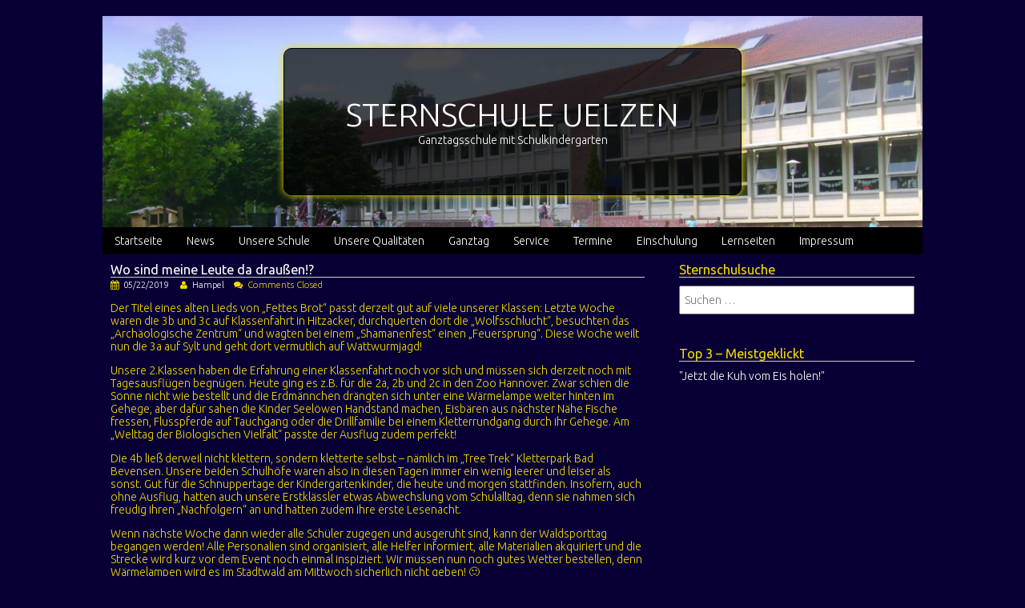

--- FILE ---
content_type: text/html; charset=UTF-8
request_url: http://www.sternschule-uelzen.de/wo-sind-meine-leute-da-draussen/
body_size: 7093
content:
<!DOCTYPE html>
<html lang="de">
    <meta charset="UTF-8" />
    <meta name="viewport" content="width=device-width, initial-scale=1" />
    <link href="http://gmpg.org/xfn/11" rel="profile" />
    <link href="http://www.sternschule-uelzen.de/xmlrpc.php" rel="pingback" />
    <title>Wo sind meine Leute da draußen!? &#8211; STERNSCHULE UELZEN</title>
<meta name='robots' content='max-image-preview:large' />
<link rel='dns-prefetch' href='//s0.wp.com' />
<link rel='dns-prefetch' href='//secure.gravatar.com' />
<link rel='dns-prefetch' href='//fonts.googleapis.com' />
<link rel='dns-prefetch' href='//s.w.org' />
<link rel="alternate" type="application/rss+xml" title="STERNSCHULE UELZEN &raquo; Feed" href="http://www.sternschule-uelzen.de/feed/" />
<link rel="alternate" type="application/rss+xml" title="STERNSCHULE UELZEN &raquo; Kommentar-Feed" href="http://www.sternschule-uelzen.de/comments/feed/" />
<script type="text/javascript">
window._wpemojiSettings = {"baseUrl":"https:\/\/s.w.org\/images\/core\/emoji\/13.1.0\/72x72\/","ext":".png","svgUrl":"https:\/\/s.w.org\/images\/core\/emoji\/13.1.0\/svg\/","svgExt":".svg","source":{"concatemoji":"http:\/\/www.sternschule-uelzen.de\/wp-includes\/js\/wp-emoji-release.min.js?ver=5.9.12"}};
/*! This file is auto-generated */
!function(e,a,t){var n,r,o,i=a.createElement("canvas"),p=i.getContext&&i.getContext("2d");function s(e,t){var a=String.fromCharCode;p.clearRect(0,0,i.width,i.height),p.fillText(a.apply(this,e),0,0);e=i.toDataURL();return p.clearRect(0,0,i.width,i.height),p.fillText(a.apply(this,t),0,0),e===i.toDataURL()}function c(e){var t=a.createElement("script");t.src=e,t.defer=t.type="text/javascript",a.getElementsByTagName("head")[0].appendChild(t)}for(o=Array("flag","emoji"),t.supports={everything:!0,everythingExceptFlag:!0},r=0;r<o.length;r++)t.supports[o[r]]=function(e){if(!p||!p.fillText)return!1;switch(p.textBaseline="top",p.font="600 32px Arial",e){case"flag":return s([127987,65039,8205,9895,65039],[127987,65039,8203,9895,65039])?!1:!s([55356,56826,55356,56819],[55356,56826,8203,55356,56819])&&!s([55356,57332,56128,56423,56128,56418,56128,56421,56128,56430,56128,56423,56128,56447],[55356,57332,8203,56128,56423,8203,56128,56418,8203,56128,56421,8203,56128,56430,8203,56128,56423,8203,56128,56447]);case"emoji":return!s([10084,65039,8205,55357,56613],[10084,65039,8203,55357,56613])}return!1}(o[r]),t.supports.everything=t.supports.everything&&t.supports[o[r]],"flag"!==o[r]&&(t.supports.everythingExceptFlag=t.supports.everythingExceptFlag&&t.supports[o[r]]);t.supports.everythingExceptFlag=t.supports.everythingExceptFlag&&!t.supports.flag,t.DOMReady=!1,t.readyCallback=function(){t.DOMReady=!0},t.supports.everything||(n=function(){t.readyCallback()},a.addEventListener?(a.addEventListener("DOMContentLoaded",n,!1),e.addEventListener("load",n,!1)):(e.attachEvent("onload",n),a.attachEvent("onreadystatechange",function(){"complete"===a.readyState&&t.readyCallback()})),(n=t.source||{}).concatemoji?c(n.concatemoji):n.wpemoji&&n.twemoji&&(c(n.twemoji),c(n.wpemoji)))}(window,document,window._wpemojiSettings);
</script>
<style type="text/css">
img.wp-smiley,
img.emoji {
	display: inline !important;
	border: none !important;
	box-shadow: none !important;
	height: 1em !important;
	width: 1em !important;
	margin: 0 0.07em !important;
	vertical-align: -0.1em !important;
	background: none !important;
	padding: 0 !important;
}
</style>
	<link rel='stylesheet' id='wp-block-library-css'  href='http://www.sternschule-uelzen.de/wp-includes/css/dist/block-library/style.min.css?ver=5.9.12' type='text/css' media='all' />
<style id='global-styles-inline-css' type='text/css'>
body{--wp--preset--color--black: #000000;--wp--preset--color--cyan-bluish-gray: #abb8c3;--wp--preset--color--white: #ffffff;--wp--preset--color--pale-pink: #f78da7;--wp--preset--color--vivid-red: #cf2e2e;--wp--preset--color--luminous-vivid-orange: #ff6900;--wp--preset--color--luminous-vivid-amber: #fcb900;--wp--preset--color--light-green-cyan: #7bdcb5;--wp--preset--color--vivid-green-cyan: #00d084;--wp--preset--color--pale-cyan-blue: #8ed1fc;--wp--preset--color--vivid-cyan-blue: #0693e3;--wp--preset--color--vivid-purple: #9b51e0;--wp--preset--gradient--vivid-cyan-blue-to-vivid-purple: linear-gradient(135deg,rgba(6,147,227,1) 0%,rgb(155,81,224) 100%);--wp--preset--gradient--light-green-cyan-to-vivid-green-cyan: linear-gradient(135deg,rgb(122,220,180) 0%,rgb(0,208,130) 100%);--wp--preset--gradient--luminous-vivid-amber-to-luminous-vivid-orange: linear-gradient(135deg,rgba(252,185,0,1) 0%,rgba(255,105,0,1) 100%);--wp--preset--gradient--luminous-vivid-orange-to-vivid-red: linear-gradient(135deg,rgba(255,105,0,1) 0%,rgb(207,46,46) 100%);--wp--preset--gradient--very-light-gray-to-cyan-bluish-gray: linear-gradient(135deg,rgb(238,238,238) 0%,rgb(169,184,195) 100%);--wp--preset--gradient--cool-to-warm-spectrum: linear-gradient(135deg,rgb(74,234,220) 0%,rgb(151,120,209) 20%,rgb(207,42,186) 40%,rgb(238,44,130) 60%,rgb(251,105,98) 80%,rgb(254,248,76) 100%);--wp--preset--gradient--blush-light-purple: linear-gradient(135deg,rgb(255,206,236) 0%,rgb(152,150,240) 100%);--wp--preset--gradient--blush-bordeaux: linear-gradient(135deg,rgb(254,205,165) 0%,rgb(254,45,45) 50%,rgb(107,0,62) 100%);--wp--preset--gradient--luminous-dusk: linear-gradient(135deg,rgb(255,203,112) 0%,rgb(199,81,192) 50%,rgb(65,88,208) 100%);--wp--preset--gradient--pale-ocean: linear-gradient(135deg,rgb(255,245,203) 0%,rgb(182,227,212) 50%,rgb(51,167,181) 100%);--wp--preset--gradient--electric-grass: linear-gradient(135deg,rgb(202,248,128) 0%,rgb(113,206,126) 100%);--wp--preset--gradient--midnight: linear-gradient(135deg,rgb(2,3,129) 0%,rgb(40,116,252) 100%);--wp--preset--duotone--dark-grayscale: url('#wp-duotone-dark-grayscale');--wp--preset--duotone--grayscale: url('#wp-duotone-grayscale');--wp--preset--duotone--purple-yellow: url('#wp-duotone-purple-yellow');--wp--preset--duotone--blue-red: url('#wp-duotone-blue-red');--wp--preset--duotone--midnight: url('#wp-duotone-midnight');--wp--preset--duotone--magenta-yellow: url('#wp-duotone-magenta-yellow');--wp--preset--duotone--purple-green: url('#wp-duotone-purple-green');--wp--preset--duotone--blue-orange: url('#wp-duotone-blue-orange');--wp--preset--font-size--small: 13px;--wp--preset--font-size--medium: 20px;--wp--preset--font-size--large: 36px;--wp--preset--font-size--x-large: 42px;}.has-black-color{color: var(--wp--preset--color--black) !important;}.has-cyan-bluish-gray-color{color: var(--wp--preset--color--cyan-bluish-gray) !important;}.has-white-color{color: var(--wp--preset--color--white) !important;}.has-pale-pink-color{color: var(--wp--preset--color--pale-pink) !important;}.has-vivid-red-color{color: var(--wp--preset--color--vivid-red) !important;}.has-luminous-vivid-orange-color{color: var(--wp--preset--color--luminous-vivid-orange) !important;}.has-luminous-vivid-amber-color{color: var(--wp--preset--color--luminous-vivid-amber) !important;}.has-light-green-cyan-color{color: var(--wp--preset--color--light-green-cyan) !important;}.has-vivid-green-cyan-color{color: var(--wp--preset--color--vivid-green-cyan) !important;}.has-pale-cyan-blue-color{color: var(--wp--preset--color--pale-cyan-blue) !important;}.has-vivid-cyan-blue-color{color: var(--wp--preset--color--vivid-cyan-blue) !important;}.has-vivid-purple-color{color: var(--wp--preset--color--vivid-purple) !important;}.has-black-background-color{background-color: var(--wp--preset--color--black) !important;}.has-cyan-bluish-gray-background-color{background-color: var(--wp--preset--color--cyan-bluish-gray) !important;}.has-white-background-color{background-color: var(--wp--preset--color--white) !important;}.has-pale-pink-background-color{background-color: var(--wp--preset--color--pale-pink) !important;}.has-vivid-red-background-color{background-color: var(--wp--preset--color--vivid-red) !important;}.has-luminous-vivid-orange-background-color{background-color: var(--wp--preset--color--luminous-vivid-orange) !important;}.has-luminous-vivid-amber-background-color{background-color: var(--wp--preset--color--luminous-vivid-amber) !important;}.has-light-green-cyan-background-color{background-color: var(--wp--preset--color--light-green-cyan) !important;}.has-vivid-green-cyan-background-color{background-color: var(--wp--preset--color--vivid-green-cyan) !important;}.has-pale-cyan-blue-background-color{background-color: var(--wp--preset--color--pale-cyan-blue) !important;}.has-vivid-cyan-blue-background-color{background-color: var(--wp--preset--color--vivid-cyan-blue) !important;}.has-vivid-purple-background-color{background-color: var(--wp--preset--color--vivid-purple) !important;}.has-black-border-color{border-color: var(--wp--preset--color--black) !important;}.has-cyan-bluish-gray-border-color{border-color: var(--wp--preset--color--cyan-bluish-gray) !important;}.has-white-border-color{border-color: var(--wp--preset--color--white) !important;}.has-pale-pink-border-color{border-color: var(--wp--preset--color--pale-pink) !important;}.has-vivid-red-border-color{border-color: var(--wp--preset--color--vivid-red) !important;}.has-luminous-vivid-orange-border-color{border-color: var(--wp--preset--color--luminous-vivid-orange) !important;}.has-luminous-vivid-amber-border-color{border-color: var(--wp--preset--color--luminous-vivid-amber) !important;}.has-light-green-cyan-border-color{border-color: var(--wp--preset--color--light-green-cyan) !important;}.has-vivid-green-cyan-border-color{border-color: var(--wp--preset--color--vivid-green-cyan) !important;}.has-pale-cyan-blue-border-color{border-color: var(--wp--preset--color--pale-cyan-blue) !important;}.has-vivid-cyan-blue-border-color{border-color: var(--wp--preset--color--vivid-cyan-blue) !important;}.has-vivid-purple-border-color{border-color: var(--wp--preset--color--vivid-purple) !important;}.has-vivid-cyan-blue-to-vivid-purple-gradient-background{background: var(--wp--preset--gradient--vivid-cyan-blue-to-vivid-purple) !important;}.has-light-green-cyan-to-vivid-green-cyan-gradient-background{background: var(--wp--preset--gradient--light-green-cyan-to-vivid-green-cyan) !important;}.has-luminous-vivid-amber-to-luminous-vivid-orange-gradient-background{background: var(--wp--preset--gradient--luminous-vivid-amber-to-luminous-vivid-orange) !important;}.has-luminous-vivid-orange-to-vivid-red-gradient-background{background: var(--wp--preset--gradient--luminous-vivid-orange-to-vivid-red) !important;}.has-very-light-gray-to-cyan-bluish-gray-gradient-background{background: var(--wp--preset--gradient--very-light-gray-to-cyan-bluish-gray) !important;}.has-cool-to-warm-spectrum-gradient-background{background: var(--wp--preset--gradient--cool-to-warm-spectrum) !important;}.has-blush-light-purple-gradient-background{background: var(--wp--preset--gradient--blush-light-purple) !important;}.has-blush-bordeaux-gradient-background{background: var(--wp--preset--gradient--blush-bordeaux) !important;}.has-luminous-dusk-gradient-background{background: var(--wp--preset--gradient--luminous-dusk) !important;}.has-pale-ocean-gradient-background{background: var(--wp--preset--gradient--pale-ocean) !important;}.has-electric-grass-gradient-background{background: var(--wp--preset--gradient--electric-grass) !important;}.has-midnight-gradient-background{background: var(--wp--preset--gradient--midnight) !important;}.has-small-font-size{font-size: var(--wp--preset--font-size--small) !important;}.has-medium-font-size{font-size: var(--wp--preset--font-size--medium) !important;}.has-large-font-size{font-size: var(--wp--preset--font-size--large) !important;}.has-x-large-font-size{font-size: var(--wp--preset--font-size--x-large) !important;}
</style>
<link rel='stylesheet' id='tifology-style-css'  href='http://www.sternschule-uelzen.de/wp-content/themes/tifology/style.css?ver=5.9.12' type='text/css' media='all' />
<link rel='stylesheet' id='tifology-google-ubuntu-css'  href='//fonts.googleapis.com/css?family=Ubuntu%3A300%2C400%2C500%2C700%2C300italic%2C400italic%2C500italic%2C700italic&#038;ver=5.9.12' type='text/css' media='all' />
<link rel='stylesheet' id='tifology-font-awesome-css'  href='http://www.sternschule-uelzen.de/wp-content/themes/tifology/extras/font-awesome/css/font-awesome.css?ver=1' type='text/css' media='all' />
<link rel='stylesheet' id='jetpack_css-css'  href='http://www.sternschule-uelzen.de/wp-content/plugins/jetpack/css/jetpack.css?ver=7.8.4' type='text/css' media='all' />
<script type='text/javascript' src='http://www.sternschule-uelzen.de/wp-includes/js/jquery/jquery.min.js?ver=3.6.0' id='jquery-core-js'></script>
<script type='text/javascript' src='http://www.sternschule-uelzen.de/wp-includes/js/jquery/jquery-migrate.min.js?ver=3.3.2' id='jquery-migrate-js'></script>
<link rel="https://api.w.org/" href="http://www.sternschule-uelzen.de/wp-json/" /><link rel="alternate" type="application/json" href="http://www.sternschule-uelzen.de/wp-json/wp/v2/posts/3847" /><link rel="EditURI" type="application/rsd+xml" title="RSD" href="http://www.sternschule-uelzen.de/xmlrpc.php?rsd" />
<link rel="wlwmanifest" type="application/wlwmanifest+xml" href="http://www.sternschule-uelzen.de/wp-includes/wlwmanifest.xml" /> 
<meta name="generator" content="WordPress 5.9.12" />
<link rel="canonical" href="http://www.sternschule-uelzen.de/wo-sind-meine-leute-da-draussen/" />
<link rel='shortlink' href='https://wp.me/p2h5HY-103' />
<link rel="alternate" type="application/json+oembed" href="http://www.sternschule-uelzen.de/wp-json/oembed/1.0/embed?url=http%3A%2F%2Fwww.sternschule-uelzen.de%2Fwo-sind-meine-leute-da-draussen%2F" />
<link rel="alternate" type="text/xml+oembed" href="http://www.sternschule-uelzen.de/wp-json/oembed/1.0/embed?url=http%3A%2F%2Fwww.sternschule-uelzen.de%2Fwo-sind-meine-leute-da-draussen%2F&#038;format=xml" />

<link rel='dns-prefetch' href='//v0.wordpress.com'/>
<style type='text/css'>img#wpstats{display:none}</style>    <style type="text/css">
        body {
            color: #f2da07;
        }
        
        a {
            color: #ffffff;
        }
    </style>
<style type="text/css" id="custom-background-css">
body.custom-background { background-color: #080035; }
</style>
	
<!-- Jetpack Open Graph Tags -->
<meta property="og:type" content="article" />
<meta property="og:title" content="Wo sind meine Leute da draußen!?" />
<meta property="og:url" content="http://www.sternschule-uelzen.de/wo-sind-meine-leute-da-draussen/" />
<meta property="og:description" content="Der Titel eines alten Lieds von &#8222;Fettes Brot&#8220; passt derzeit gut auf viele unserer Klassen: Letzte Woche waren die 3b und 3c auf Klassenfahrt in Hitzacker, durchquerten dort die &#8222;W…" />
<meta property="article:published_time" content="2019-05-22T20:45:31+00:00" />
<meta property="article:modified_time" content="2019-05-24T22:19:46+00:00" />
<meta property="og:site_name" content="STERNSCHULE UELZEN" />
<meta property="og:image" content="http://www.sternschule-uelzen.de/wp-content/uploads/2015/10/cropped-homepage-logo.jpg" />
<meta property="og:image:width" content="512" />
<meta property="og:image:height" content="512" />
<meta property="og:locale" content="de_DE" />
<meta name="twitter:text:title" content="Wo sind meine Leute da draußen!?" />
<meta name="twitter:image" content="http://www.sternschule-uelzen.de/wp-content/uploads/2015/10/cropped-homepage-logo-270x270.jpg" />
<meta name="twitter:card" content="summary" />

<!-- End Jetpack Open Graph Tags -->
<link rel="icon" href="http://www.sternschule-uelzen.de/wp-content/uploads/2015/10/cropped-homepage-logo-32x32.jpg" sizes="32x32" />
<link rel="icon" href="http://www.sternschule-uelzen.de/wp-content/uploads/2015/10/cropped-homepage-logo-192x192.jpg" sizes="192x192" />
<link rel="apple-touch-icon" href="http://www.sternschule-uelzen.de/wp-content/uploads/2015/10/cropped-homepage-logo-180x180.jpg" />
<meta name="msapplication-TileImage" content="http://www.sternschule-uelzen.de/wp-content/uploads/2015/10/cropped-homepage-logo-270x270.jpg" />
<body class="post-template-default single single-post postid-3847 single-format-standard custom-background">
    <div id="main-container" class="site-container cf">
        <header id="main-header" class="site-header">
                                <div class="site-branding header-background-image" style="background-image: url(http://www.sternschule-uelzen.de/wp-content/uploads/2015/09/cropped-cropped-sternschulHPheaderbild1.jpg)">                <div class="title-box">
                    <h1 class="site-title"><a href="http://www.sternschule-uelzen.de/">STERNSCHULE UELZEN</a></h1>
                    <h4 class="site-description">Ganztagsschule mit Schulkindergarten</h4>
                </div>
            </div>
        </header>
        <span class="menu-toggle"><i class="fa fa-bars"></i></span>
        <nav id="main-naviation" class="primary-navigation cf">
            <div class="menu"><ul>
<li class="page_item page-item-2387"><a href="http://www.sternschule-uelzen.de/">Startseite</a></li>
<li class="page_item page-item-2374 current_page_parent"><a href="http://www.sternschule-uelzen.de/blog/">News</a></li>
<li class="page_item page-item-2359 page_item_has_children"><a href="http://www.sternschule-uelzen.de/unsere-schule/">Unsere Schule</a>
<ul class='children'>
	<li class="page_item page-item-2528"><a href="http://www.sternschule-uelzen.de/unsere-schule/unser-schulvorstand/">Unser Schulvorstand</a></li>
	<li class="page_item page-item-2362 page_item_has_children"><a href="http://www.sternschule-uelzen.de/unsere-schule/kollegium/">Das Personal</a>
	<ul class='children'>
		<li class="page_item page-item-2405"><a href="http://www.sternschule-uelzen.de/unsere-schule/kollegium/schulleitung/">Schulleitung</a></li>
		<li class="page_item page-item-2411"><a href="http://www.sternschule-uelzen.de/unsere-schule/kollegium/sekretaerin/">Sekretärin</a></li>
		<li class="page_item page-item-2408"><a href="http://www.sternschule-uelzen.de/unsere-schule/kollegium/lehrerinnen/">Lehrkräfte</a></li>
		<li class="page_item page-item-2960"><a href="http://www.sternschule-uelzen.de/unsere-schule/kollegium/unser-schulsozialpaedagoge/">Schulsozialpädagogik</a></li>
		<li class="page_item page-item-3013"><a href="http://www.sternschule-uelzen.de/unsere-schule/kollegium/paedagogische-mitarbeiterinnen/">Pädagogische Mitarbeiterinnen</a></li>
		<li class="page_item page-item-2414"><a href="http://www.sternschule-uelzen.de/unsere-schule/kollegium/hausmeister/">Hausmeister</a></li>
	</ul>
</li>
	<li class="page_item page-item-2368"><a href="http://www.sternschule-uelzen.de/unsere-schule/klassen/">Klassenleitungen und Zuständigkeiten</a></li>
	<li class="page_item page-item-2365 page_item_has_children"><a href="http://www.sternschule-uelzen.de/unsere-schule/foerderverein/">Der Förderverein</a>
	<ul class='children'>
		<li class="page_item page-item-2495"><a href="http://www.sternschule-uelzen.de/unsere-schule/foerderverein/satzung-des-foerdervereins/">Satzung des Fördervereins</a></li>
	</ul>
</li>
</ul>
</li>
<li class="page_item page-item-2392 page_item_has_children"><a href="http://www.sternschule-uelzen.de/unsere-qualitaeten/">Unsere Qualitäten</a>
<ul class='children'>
	<li class="page_item page-item-2458"><a href="http://www.sternschule-uelzen.de/unsere-qualitaeten/das-waldklassenzimmer/">Das Waldklassenzimmer</a></li>
	<li class="page_item page-item-2470"><a href="http://www.sternschule-uelzen.de/unsere-qualitaeten/foerderung/">Individuelle Förderung</a></li>
	<li class="page_item page-item-2395"><a href="http://www.sternschule-uelzen.de/unsere-qualitaeten/klasse-2000/">Klasse2000</a></li>
	<li class="page_item page-item-2398"><a href="http://www.sternschule-uelzen.de/unsere-qualitaeten/schulgelaende/">Das Sternschulgelände</a></li>
	<li class="page_item page-item-2801"><a href="http://www.sternschule-uelzen.de/unsere-qualitaeten/die-sternschulbuecherei/">Die Sternschulbücherei</a></li>
	<li class="page_item page-item-3264"><a href="http://www.sternschule-uelzen.de/unsere-qualitaeten/schuelerzeitung-star-news/">Die Schülerzeitung STAR NEWS</a></li>
</ul>
</li>
<li class="page_item page-item-2418 page_item_has_children"><a href="http://www.sternschule-uelzen.de/ganztag/">Ganztag</a>
<ul class='children'>
	<li class="page_item page-item-2656"><a href="http://www.sternschule-uelzen.de/ganztag/tagesablauf-gts/">Tagesablauf GTS</a></li>
	<li class="page_item page-item-2658"><a href="http://www.sternschule-uelzen.de/ganztag/hausaufgabenbetreuung/">Hausaufgabenbetreuung</a></li>
	<li class="page_item page-item-2662"><a href="http://www.sternschule-uelzen.de/ganztag/schulmensa/">Schulmensa</a></li>
	<li class="page_item page-item-2660"><a href="http://www.sternschule-uelzen.de/ganztag/nachmittagsangebote/">Nachmittagsangebote</a></li>
	<li class="page_item page-item-2664"><a href="http://www.sternschule-uelzen.de/ganztag/downloads-gts/">Downloads GTS</a></li>
	<li class="page_item page-item-3224"><a href="http://www.sternschule-uelzen.de/ganztag/evalustionsbericht-unseres-ganztages/">Evaluationsbericht GTS</a></li>
</ul>
</li>
<li class="page_item page-item-2444 page_item_has_children"><a href="http://www.sternschule-uelzen.de/elternservice/">Service</a>
<ul class='children'>
	<li class="page_item page-item-5013"><a href="http://www.sternschule-uelzen.de/elternservice/elternbriefe-und-formulare/">Elternbriefe und Formulare</a></li>
</ul>
</li>
<li class="page_item page-item-2347"><a href="http://www.sternschule-uelzen.de/termine/">Termine</a></li>
<li class="page_item page-item-4826"><a href="http://www.sternschule-uelzen.de/einschulung/">Einschulung</a></li>
<li class="page_item page-item-4145"><a href="http://www.sternschule-uelzen.de/lernseiten/">Lernseiten</a></li>
<li class="page_item page-item-2341"><a href="http://www.sternschule-uelzen.de/impressum-2/">Impressum</a></li>
</ul></div>
        </nav>
        <div id="main-wrapper" class="site-wrapper cf">    <div id="main-content" class="content-area">
                                    <article id="post-3847" class="post-3847 post type-post status-publish format-standard hentry category-allgemein">
    <header class="entry-header">
        <h3 class="entry-title"><a href="http://www.sternschule-uelzen.de/wo-sind-meine-leute-da-draussen/">Wo sind meine Leute da draußen!?</a></h3>
    </header>
    <small class="metadata-posted-on"><i class="fa fa-calendar"></i>&nbsp;&nbsp;<a href="http://www.sternschule-uelzen.de/wo-sind-meine-leute-da-draussen/" title="22:45" rel="bookmark"><span class="entry-date">05/22/2019</span></a> &nbsp;&nbsp;&nbsp; <i class = "fa fa-user"></i>&nbsp;&nbsp;<a class="url fn n" href="http://www.sternschule-uelzen.de/author/herr-hampel/" title="View all posts by Hampel">Hampel</a>&nbsp;&nbsp;&nbsp; <i class = "fa fa-comments"></i>&nbsp;&nbsp;Comments Closed</small>
    <div class="entry-content">
        <p>Der Titel eines alten Lieds von &#8222;Fettes Brot&#8220; passt derzeit gut auf viele unserer Klassen: Letzte Woche waren die 3b und 3c auf Klassenfahrt in Hitzacker, durchquerten dort die &#8222;Wolfsschlucht&#8220;, besuchten das &#8222;Archäologische Zentrum&#8220; und wagten bei einem &#8222;Shamanenfest&#8220; einen &#8222;Feuersprung&#8220;. Diese Woche weilt nun die 3a auf Sylt und geht dort vermutlich auf Wattwurmjagd!</p>
<p>Unsere 2.Klassen haben die Erfahrung einer Klassenfahrt noch vor sich und müssen sich derzeit noch mit Tagesausflügen begnügen. Heute ging es z.B. für die 2a, 2b und 2c in den Zoo Hannover. Zwar schien die Sonne nicht wie bestellt und die Erdmännchen drängten sich unter eine Wärmelampe weiter hinten im Gehege, aber dafür sahen die Kinder Seelöwen Handstand machen, Eisbären aus nächster Nähe Fische fressen, Flusspferde auf Tauchgang oder die Drillfamilie bei einem Kletterrundgang durch ihr Gehege. Am &#8222;Welttag der Biologischen Vielfalt&#8220; passte der Ausflug zudem perfekt!</p>
<p>Die 4b ließ derweil nicht klettern, sondern kletterte selbst &#8211; nämlich im &#8222;Tree Trek&#8220; Kletterpark Bad Bevensen. Unsere beiden Schulhöfe waren also in diesen Tagen immer ein wenig leerer und leiser als sonst. Gut für die Schnuppertage der Kindergartenkinder, die heute und morgen stattfinden. Insofern, auch ohne Ausflug, hatten auch unsere Erstklässler etwas Abwechslung vom Schulalltag, denn sie nahmen sich freudig ihren &#8222;Nachfolgern&#8220; an und hatten zudem ihre erste Lesenacht. </p>
<p>Wenn nächste Woche dann wieder alle Schüler zugegen und ausgeruht sind, kann der Waldsporttag begangen werden! Alle Personalien sind organisiert, alle Helfer informiert, alle Materialien akquiriert und die Strecke wird kurz vor dem Event noch einmal inspiziert. Wir müssen nun noch gutes Wetter bestellen, denn Wärmelampen wird es im Stadtwald am Mittwoch sicherlich nicht geben! 🙂     </p>
            </div>
    <small class="metadata-posted-in"><i class = "fa fa-archive"></i> <a href="http://www.sternschule-uelzen.de/category/allgemein/" rel="category tag">Allgemein</a></small>
    
<div id="comments" class="comments-area">



</div></article>                    </div>
<div id="main-sidebar" class="widget-area">
    <aside id="search-5" class="widget widget_search"><h3 class="widget-title">Sternschulsuche</h3><form role="search" method="get" class="search-form" action="http://www.sternschule-uelzen.de/">
				<label>
					<span class="screen-reader-text">Suche nach:</span>
					<input type="search" class="search-field" placeholder="Suchen …" value="" name="s" />
				</label>
				<input type="submit" class="search-submit" value="Suchen" />
			</form></aside><aside id="top-posts-4" class="widget widget_top-posts"><h3 class="widget-title">Top 3 &#8211; Meistgeklickt</h3><ul>				<li>
										<a href="http://www.sternschule-uelzen.de/jetzt-die-kuh-vom-eis-holen/" class="bump-view" data-bump-view="tp">
						&quot;Jetzt die Kuh vom Eis holen!&quot;					</a>
										</li>
				</ul></aside></div>        </div>
    </div>
    <div id="main-footer" class="site-footer cf">
        <div class="site-info">
            Theme By: Benjamin Lu<br />
            <a href="http://wordpress.org">Powered by: WordPress</a>
        </div>
    </div>
    	<div style="display:none">
	</div>
<script type='text/javascript' src='https://s0.wp.com/wp-content/js/devicepx-jetpack.js?ver=202604' id='devicepx-js'></script>
<script type='text/javascript' src='https://secure.gravatar.com/js/gprofiles.js?ver=2026Janaa' id='grofiles-cards-js'></script>
<script type='text/javascript' id='wpgroho-js-extra'>
/* <![CDATA[ */
var WPGroHo = {"my_hash":""};
/* ]]> */
</script>
<script type='text/javascript' src='http://www.sternschule-uelzen.de/wp-content/plugins/jetpack/modules/wpgroho.js?ver=5.9.12' id='wpgroho-js'></script>
<script type='text/javascript' src='http://www.sternschule-uelzen.de/wp-content/themes/tifology/js/navigation.js?ver=04062015' id='tifology-navigation-js-js'></script>
<script type='text/javascript' src='https://stats.wp.com/e-202604.js' async='async' defer='defer'></script>
<script type='text/javascript'>
	_stq = window._stq || [];
	_stq.push([ 'view', {v:'ext',j:'1:7.8.4',blog:'33626194',post:'3847',tz:'1',srv:'www.sternschule-uelzen.de'} ]);
	_stq.push([ 'clickTrackerInit', '33626194', '3847' ]);
</script>
</body>
</html>

--- FILE ---
content_type: text/css
request_url: http://www.sternschule-uelzen.de/wp-content/themes/tifology/style.css?ver=5.9.12
body_size: 6290
content:
/*
Theme Name: Tifology
Theme URI: http://luminathemes.com/themes/tifology/
Author: Benjamin Lu
Author URI: http://luminathemes.com
Description: Tifology is a responsive WordPress theme with many features such as custom header, custom menu, feature images and many more.
License: GNU General Public License v2 or later
License URI: http://www.gnu.org/licenses/gpl-2.0.html
Tags: black, white, dark, one-column, two-columns, right-sidebar, responsive-layout, custom-background, custom-colors, custom-header, custom-menu, editor-style, sticky-post, threaded-comments, translation-ready
Version: 0.0.1
Text Domain: tifology

This theme, like WordPress, is licensed under the GPL.
Use it to make something cool, have fun, and share what you've learned with others.
*/

/*
================================================================================================
Table of Content
================================================================================================
 1.0 - Normalize (Reset)
 2.0 - Micro Clearfix Hack
 3.0 - Typography
 4.0 - Elements
 5.0 - Forms
 6.0 - Navigation (Links)
 7.0 - Navigation (Primary Navigation)
 8.0 - Navigation (Footer Navigation)
 9.0 - Navigation (Social Navigation)
10.0 - Navigation (Pagination Navigation)
11.0 - Navigation (Search Toggle)
12.0 - Alignments
13.0 - Basic Structure
14.0 - Header Area
15.0 - Content Area
16.0 - Content Area (Archives)
17.0 - Content Area (Comments)
18.0 - Content Area (404 and Search)
19.0 - Content Area (Attachments)
20.0 - Content Area (Full Width)
21.0 - Widget Area
22.0 - Footer Area
23.0 - Media Area (Captions)
24.0 - Media Are (Galleries)
25.0 - Media Queries (Mobile Large)
26.0 - Media Queries (Tablet Small)
27.0 - Media Queries (Tablet Large)
================================================================================================
*/

/*
================================================================================================
 1.0 - Normalize (Reset)
================================================================================================
*/
/*! normalize.css v3.0.2 | MIT License | git.io/normalize */

/**
 * 1. Set default font family to sans-serif.
 * 2. Prevent iOS text size adjust after orientation change, without disabling
 *    user zoom.
 */

html {
  font-family: sans-serif; /* 1 */
  -ms-text-size-adjust: 100%; /* 2 */
  -webkit-text-size-adjust: 100%; /* 2 */
}

/**
 * Remove default margin.
 */

body {
  margin: 0;
}

/* HTML5 display definitions
   ========================================================================== */

/**
 * Correct `block` display not defined for any HTML5 element in IE 8/9.
 * Correct `block` display not defined for `details` or `summary` in IE 10/11
 * and Firefox.
 * Correct `block` display not defined for `main` in IE 11.
 */

article,
aside,
details,
figcaption,
figure,
footer,
header,
hgroup,
main,
menu,
nav,
section,
summary {
  display: block;
}

/**
 * 1. Correct `inline-block` display not defined in IE 8/9.
 * 2. Normalize vertical alignment of `progress` in Chrome, Firefox, and Opera.
 */

audio,
canvas,
progress,
video {
  display: inline-block; /* 1 */
  vertical-align: baseline; /* 2 */
}

/**
 * Prevent modern browsers from displaying `audio` without controls.
 * Remove excess height in iOS 5 devices.
 */

audio:not([controls]) {
  display: none;
  height: 0;
}

/**
 * Address `[hidden]` styling not present in IE 8/9/10.
 * Hide the `template` element in IE 8/9/11, Safari, and Firefox < 22.
 */

[hidden],
template {
  display: none;
}

/* Links
   ========================================================================== */

/**
 * Remove the gray background color from active links in IE 10.
 */

a {
  background-color: transparent;
}

/**
 * Improve readability when focused and also mouse hovered in all browsers.
 */

a:active,
a:hover {
  outline: 0;
}

/* Text-level semantics
   ========================================================================== */

/**
 * Address styling not present in IE 8/9/10/11, Safari, and Chrome.
 */

abbr[title] {
  border-bottom: 1px dotted;
}

/**
 * Address style set to `bolder` in Firefox 4+, Safari, and Chrome.
 */

b,
strong {
  font-weight: bold;
}

/**
 * Address styling not present in Safari and Chrome.
 */

dfn {
  font-style: italic;
}

/**
 * Address variable `h1` font-size and margin within `section` and `article`
 * contexts in Firefox 4+, Safari, and Chrome.
 */

h1 {
  font-size: 2em;
  margin: 0.67em 0;
}

/**
 * Address styling not present in IE 8/9.
 */

mark {
  background: #ff0;
  color: #000;
}

/**
 * Address inconsistent and variable font size in all browsers.
 */

small {
  font-size: 80%;
}

/**
 * Prevent `sub` and `sup` affecting `line-height` in all browsers.
 */

sub,
sup {
  font-size: 75%;
  line-height: 0;
  position: relative;
  vertical-align: baseline;
}

sup {
  top: -0.5em;
}

sub {
  bottom: -0.25em;
}

/* Embedded content
   ========================================================================== */

/**
 * Remove border when inside `a` element in IE 8/9/10.
 */

img {
  border: 0;
}

/**
 * Correct overflow not hidden in IE 9/10/11.
 */

svg:not(:root) {
  overflow: hidden;
}

/* Grouping content
   ========================================================================== */

/**
 * Address margin not present in IE 8/9 and Safari.
 */

figure {
  margin: 0;
    margin-top: 10px;
    max-width: 100%;
}

/**
 * Address differences between Firefox and other browsers.
 */

hr {
  -moz-box-sizing: content-box;
  box-sizing: content-box;
  height: 0;
}

/**
 * Contain overflow in all browsers.
 */

pre {
  overflow: auto;
}

/**
 * Address odd `em`-unit font size rendering in all browsers.
 */

code,
kbd,
pre,
samp {
  font-family: monospace, monospace;
  font-size: 1em;
}

/* Forms
   ========================================================================== */

/**
 * Known limitation: by default, Chrome and Safari on OS X allow very limited
 * styling of `select`, unless a `border` property is set.
 */

/**
 * 1. Correct color not being inherited.
 *    Known issue: affects color of disabled elements.
 * 2. Correct font properties not being inherited.
 * 3. Address margins set differently in Firefox 4+, Safari, and Chrome.
 */

button,
input,
optgroup,
select,
textarea {
  color: inherit; /* 1 */
  font: inherit; /* 2 */
  margin: 0; /* 3 */
}

/**
 * Address `overflow` set to `hidden` in IE 8/9/10/11.
 */

button {
  overflow: visible;
}

/**
 * Address inconsistent `text-transform` inheritance for `button` and `select`.
 * All other form control elements do not inherit `text-transform` values.
 * Correct `button` style inheritance in Firefox, IE 8/9/10/11, and Opera.
 * Correct `select` style inheritance in Firefox.
 */

button,
select {
  text-transform: none;
}

/**
 * 1. Avoid the WebKit bug in Android 4.0.* where (2) destroys native `audio`
 *    and `video` controls.
 * 2. Correct inability to style clickable `input` types in iOS.
 * 3. Improve usability and consistency of cursor style between image-type
 *    `input` and others.
 */

button,
html input[type="button"], /* 1 */
input[type="reset"],
input[type="submit"] {
  -webkit-appearance: button; /* 2 */
  cursor: pointer; /* 3 */
}

/**
 * Re-set default cursor for disabled elements.
 */

button[disabled],
html input[disabled] {
  cursor: default;
}

/**
 * Remove inner padding and border in Firefox 4+.
 */

button::-moz-focus-inner,
input::-moz-focus-inner {
  border: 0;
  padding: 0;
}

/**
 * Address Firefox 4+ setting `line-height` on `input` using `!important` in
 * the UA stylesheet.
 */

input {
  line-height: normal;
}

/**
 * It's recommended that you don't attempt to style these elements.
 * Firefox's implementation doesn't respect box-sizing, padding, or width.
 *
 * 1. Address box sizing set to `content-box` in IE 8/9/10.
 * 2. Remove excess padding in IE 8/9/10.
 */

input[type="checkbox"],
input[type="radio"] {
  box-sizing: border-box; /* 1 */
  padding: 0; /* 2 */
}

/**
 * Fix the cursor style for Chrome's increment/decrement buttons. For certain
 * `font-size` values of the `input`, it causes the cursor style of the
 * decrement button to change from `default` to `text`.
 */

input[type="number"]::-webkit-inner-spin-button,
input[type="number"]::-webkit-outer-spin-button {
  height: auto;
}

/**
 * 1. Address `appearance` set to `searchfield` in Safari and Chrome.
 * 2. Address `box-sizing` set to `border-box` in Safari and Chrome
 *    (include `-moz` to future-proof).
 */

input[type="search"] {
  -webkit-appearance: textfield; /* 1 */
  -moz-box-sizing: content-box;
  -webkit-box-sizing: content-box; /* 2 */
  box-sizing: content-box;
}

/**
 * Remove inner padding and search cancel button in Safari and Chrome on OS X.
 * Safari (but not Chrome) clips the cancel button when the search input has
 * padding (and `textfield` appearance).
 */

input[type="search"]::-webkit-search-cancel-button,
input[type="search"]::-webkit-search-decoration {
  -webkit-appearance: none;
}

/**
 * Define consistent border, margin, and padding.
 */

fieldset {
  border: 1px solid #c0c0c0;
  margin: 0 2px;
  padding: 0.35em 0.625em 0.75em;
}

/**
 * 1. Correct `color` not being inherited in IE 8/9/10/11.
 * 2. Remove padding so people aren't caught out if they zero out fieldsets.
 */

legend {
  border: 0; /* 1 */
  padding: 0; /* 2 */
}

/**
 * Remove default vertical scrollbar in IE 8/9/10/11.
 */

textarea {
  overflow: auto;
}

/**
 * Don't inherit the `font-weight` (applied by a rule above).
 * NOTE: the default cannot safely be changed in Chrome and Safari on OS X.
 */

optgroup {
  font-weight: bold;
}

/* Tables
   ========================================================================== */

/**
 * Remove most spacing between table cells.
 */

table {
  border-collapse: collapse;
  border-spacing: 0;
}

td,
th {
  padding: 0;
}

/*
================================================================================================
 2.0 - Micro Clearfix Hack
================================================================================================
*/
/**
 * For modern browsers
 * 1. The space content is one way to avoid an Opera bug when the
 *    contenteditable attribute is included anywhere else in the document.
 *    Otherwise it causes space to appear at the top and bottom of elements
 *    that are clearfixed.
 * 2. The use of `table` rather than `block` is only necessary if using
 *    `:before` to contain the top-margins of child elements.
 */
.cf:before,
.cf:after {
    content: " "; /* 1 */
    display: table; /* 2 */
}

.cf:after {
    clear: both;
}

/**
 * For IE 6/7 only
 * Include this rule to trigger hasLayout and contain floats.
 */
.cf {
    *zoom: 1;
}

/*
================================================================================================
 3.0 - Typography
================================================================================================
*/
body {
    background: #000000;
    color: #ffffff;
    font-size: 14px;
    font-family: 'Ubuntu', sans-serif;
    font-weight: 300;
}

/*
================================================================================================
 4.0 - Elements
================================================================================================
*/
h1, h2 {
    font-weight: 400;
}

img {
    height: auto;
    max-width: 100%;
}

table {
    margin-bottom: 10px;
    width: 100%;
}

embed,
iframe {
    max-width: 100%;
}

/*
================================================================================================
 5.0 - Forms
================================================================================================
*/
form textarea {
    color: #000000;;
}


/*
================================================================================================
 6.0 - Navigation (Links)
================================================================================================
*/
a {
    color: #0099CC;
    text-decoration: none;
}

a:hover {
    color: #ffffff;
}
/*
================================================================================================
 7.0 - Navigation (Primary Navigation)
================================================================================================
*/
.primary-navigation {
    background: #000000;
    clear: both
    display: block
    position: relative;
    width: 100%;
}

.primary-navigation ul {
    list-style: none;
    margin: 0;
    padding-left: 0;
}

.primary-navigation li {
    float: left;
    position: relative;
}

.primary-navigation a {
    color: #ffffff;
    display: block;
    padding: 9px 15px;
    text-decoration: none;
}

.primary-navigation ul ul {
    background: #1c1c1c;
    display: none;
    float: left;
    left: 0;
    padding: 0;
    position: absolute;
    z-index: 99999;
}

.primary-navigation ul ul ul {
    left: 100%;
    top: 0;
}

.primary-navigation ul ul a { width: 200px; }

.primary-navigation ul ul li { }

.primary-navigation li:hover > a,
.primary-navigation li > a:focus {
    background: #1c1c1c;
    color: #fff;
}

.primary-navigation ul ul :hover > a {

}

.primary-navigation ul ul a:hover,
.primary-navigation ul ul a:focus {
    background: #313131;
    background: hsl(0, 0%, 19%);
}

.primary-navigation ul li:hover > ul { display: block; }

.primary-navigation .current_page_item > a,
.primary-navigation .current-menu-item > a,
.primary-navigation .current_page_item > a:hover,
.primary-navigation .current-menu-item > a:hover,
.primary-navigation .current_page_item > a:focus,
.primary-navigation .current-menu-item > a:focus {
    color: #ffffff;
    background: #4d4d4d;
}

.primary-navigation .current_page_ancestor {
    background: #4d4d4d;
    background: hsl(0, 0%, 30%);
}

.primary-navigation ul ul .current_page_parent,
.primary-navigation .current_page_parent .current_page_item > a {
    color: #fff;
    color: hsl(0, 0%, 100%);
    background: #313131;
    background: hsl(0, 0%, 19%);
}


.menu-toggle {
    display: none;
}

/*
================================================================================================
 8.0 - Navigation (Footer Navigation)
================================================================================================
*/

/*
================================================================================================
 9.0 - Navigation (Social Navigation)
================================================================================================
*/

/*
================================================================================================
10.0 - Navigation (Pagination Navigation)
================================================================================================
*/
.paging-navigation {
    margin-bottom: 30px;
}

.paging-navigation ul {
    margin: 0;
    text-align: center;
}

.paging-navigation li { display: inline; }

a.page-numbers,
span.page-numbers {
     padding: 0 5px;

}

.paging-navigation .current {
    font-weight: bold;
}

/*
================================================================================================
11.0 - Navigation (Search Toggle)
================================================================================================
*/

/*
================================================================================================
12.0 - Alignments
================================================================================================
*/
.alignleft {
    float: left;
    margin-right: 10px;
}

.aligncenter {
	display: block;
	margin-right: auto;
	margin-left: auto;
}

.alignright {
    float: right;
    margin-left: 10px;
}

/*
================================================================================================
13.0 - Basic Structure
================================================================================================
*/
.site-container {
    margin: 20px auto 0 auto;
    max-width: 1024px;
}

.site-wrapper {
    margin: 10px 10px;
}

/*
================================================================================================
14.0 - Header Area
================================================================================================
*/
.header-image img {
    display: block;
    margin: 0 auto;
}

.header-background-image {
    background: no-repeat center;
    background-size: cover!important;
    -moz-background-size: cover!important;
    -webkit-background-size: cover!important;
}

.header-background-image .title-box {
    background: #333;
    background: hsla(0, 0%, 0%, .7);
}  

.site-branding {
    background: url(images/header-image.jpg) no-repeat;
    background-size: cover!important;
    padding: 40px 0;
    text-align: center;
}

.site-title {
    font-size: 40px;
}

.site-title,
.site-description {
    margin: 0;
    padding: 0;
}

.site-title a,
.site-description {
    color: #ffffff;
    font-weight: 300;
    text-decoration: none;
}

.title-box {
    background: hsla(0, 0%, 0%, .7);
    border-radius: 10px 10px;
    border: 1px solid #000000;
    box-shadow: 0 0 10px 0;
    margin: 0 auto;
    max-width: 65%;
    padding: 60px;
    width: 450px;
}

/*
================================================================================================
15.0 - Content Area
================================================================================================
*/
.content-area {
    float: left;
    width: 66.40625%;
}

.full-width {
    width: 100%;
}

.entry-title {
    border-bottom: 1px solid #cccccc;
    font-weight: 400;
    margin: 0;
    padding: 0;
}

.post {
    margin: 0 0 35px 0;
}


.sticky {

}

.bypostauthor {

}

.screen-reader-text {

}

.mejs-container {
    margin-bottom: 10px;
}

.widget_nav_menu {
    max-width: 100%;
}

/*
================================================================================================
16.0 - Content Area (Archives)
================================================================================================
*/
.content-archive {
    font-weight: 400;
    text-align: center;
}

/*
================================================================================================
17.0 - Content Area (Comments)
================================================================================================
*/
.comments-title {
    border-bottom: 1px solid #CCCCCC;
    font-size: 20px;
    margin-bottom: 5px;
}

.comment-list {
    margin: 0;
    padding: 0;
}

.comment-body {
    margin-bottom: 20px;
    padding: 10px;
    border-bottom: 1px solid #CCCCCC;
}

.comments-area > ol  {
    list-style-type: none;
}

.comment-author .avatar {
    float: left; 
    display: block;
    margin-right: 10px;
}

.comment-author .fn {
    font-size: 16px;
    margin: 0;
    padding: 0;
}

.comment-meta {
    font-size: 14px;
}

.comments-area p {
    margin-top: 20px;
}

.reply {
    font-size: 12px;
    margin-bottom: 20px;
}

.comment-list ol {
    margin-top: 20px;
    margin-left: 20px;
}

ol.children {
    list-style-type: none;
}

.content-meta {
    margin-left: 70px;
}

.comment-navigation {
    border-top: 1px solid #999;
    border-bottom: 1px solid #999;
}

.comment-navigation i {
    padding: 10px;
}

.comment-previous {
    float: left;
}
.comment-next {
    float: right;
}

.bypostauthor > .comment-body {
    background: #F0F0F0; 
    border-bottom: none;
    padding: 10px;
    position: relative;
}

.comment-reply-title {
    border-top: 1px dotted #CCCCCC;
    font-size: 20px;
    margin: 0;
    margin-top: 10px;
    padding: 0;
    padding-top: 10px;
}
.comment-form label {
    display: block;
}

.required {
    color: #FF0000;
    font-size: 10px;
}

.comment-awaiting-moderation {
    background: #84BD68;
    font-size: 12px;
    padding: 3px 4px;
}

.form-allowed-tags {
    font-size: 13px;
    width: 600px;
}

.form-submit .submit {
    -moz-box-shadow:inset 0px 1px 0px 0px #ffffff;
    -webkit-box-shadow:inset 0px 1px 0px 0px #ffffff;
    box-shadow:inset 0px 1px 0px 0px #ffffff;
    background:-webkit-gradient(linear, left top, left bottom, color-stop(0.05, #f9f9f9), color-stop(1, #e9e9e9));
    background:-moz-linear-gradient(top, #f9f9f9 5%, #e9e9e9 100%);
    background:-webkit-linear-gradient(top, #f9f9f9 5%, #e9e9e9 100%);
    background:-o-linear-gradient(top, #f9f9f9 5%, #e9e9e9 100%);
    background:-ms-linear-gradient(top, #f9f9f9 5%, #e9e9e9 100%);
    background:linear-gradient(to bottom, #f9f9f9 5%, #e9e9e9 100%);
    filter:progid:DXImageTransform.Microsoft.gradient(startColorstr='#f9f9f9', endColorstr='#e9e9e9',GradientType=0);
    background-color:#f9f9f9;
    -moz-border-radius:6px;
    -webkit-border-radius:6px;
    border-radius:6px;
    border:1px solid #dcdcdc;
    display:inline-block;
    cursor:pointer;
    color:#666666;
    font-size:14px;
    font-weight:bold;
    padding:6px 24px;
    text-decoration:none;
    text-shadow:0px 1px 0px #ffffff;
}

.form-submit .submit:hover {
    background:-webkit-gradient(linear, left top, left bottom, color-stop(0.05, #e9e9e9), color-stop(1, #f9f9f9));
    background:-moz-linear-gradient(top, #e9e9e9 5%, #f9f9f9 100%);
    background:-webkit-linear-gradient(top, #e9e9e9 5%, #f9f9f9 100%);
    background:-o-linear-gradient(top, #e9e9e9 5%, #f9f9f9 100%);
    background:-ms-linear-gradient(top, #e9e9e9 5%, #f9f9f9 100%);
    background:linear-gradient(to bottom, #e9e9e9 5%, #f9f9f9 100%);
    filter:progid:DXImageTransform.Microsoft.gradient(startColorstr='#e9e9e9', endColorstr='#f9f9f9',GradientType=0);
    background-color:#e9e9e9;
}

#respond textarea#comment{
    height: 200px;
    width: 600px;	
}

/*
================================================================================================
18.0 - Content Area (404 and Search)
================================================================================================
*/
.entry-content .search-submit, 
.entry-content .screen-reader-text {
    display: none;
}

.entry-content .search-field {
    color: #000000;
    padding: 8px 5px;
    width: 100%;
}

.recent-posts {
    font-weight: 400;
    margin: 30px 0;
}

/*
================================================================================================
19.0 - Content Area (Attachments)
================================================================================================
*/

/*
================================================================================================
20.0 - Content Area (Full Width)
================================================================================================
*/

/*
================================================================================================
21.0 - Widget Area
================================================================================================
*/
.widget-area {
    float: right;
    width: 29.296875%;
}

.widget-area .search-submit,
.widget-area .screen-reader-text {
    display: none;
}

input[type = "search"] {
    box-sizing: border-box;
    width: 100%;
}

.widget-area .search-field {
    color: #000000;
    margin: 10px 0;
    padding: 8px 5px;
}

.widget {
    margin: 0 0 30px 0;
    
}

.widget ul,
.widget ol {
    list-style-type: none;
    margin: 0;
    padding: 0;
}

.widget li {
    margin: 10px 0 0 0;
}

.widget li li {
    margin-left: 18px;
}

.widget select {
    margin: 10px 0;
    padding: 5px 5px;
    max-width: 100%;
}

.widget-title {
    border-bottom: 1px solid #cccccc;
    font-weight: 400;
    margin: 0;
    padding: 0;
}

.rsswidget {
    display: block;
}

.rss-date {
    display: block;
    margin-top: 5px;
    text-align: right;
}

.rssSummary {
    margin-top: 10px;
}

#wp-calendar {
    border: 1px solid #cccccc;
    margin: 0;
    margin-bottom: 20px;
    text-align: center;
    width: 100%;
}

#wp-calendar caption {
    font-weight: bold;
    margin: 5px 0;
    text-align: center;
}

#wp-calendar #today {
    font-weight: 400;
}

#wp-calendar th, td {
    padding: 6px 0;
}

.textwidget {
    margin: 10px 0;
}

/*
================================================================================================
23.0 - Footer Area
================================================================================================
*/
.site-footer {
    margin: 0 auto;
    padding: 10px 10px;
    max-width: 1024px;
}

.site-info {
    text-align: center;
}

/*
================================================================================================
24.0 - Media Area (Captions)
================================================================================================
*/.wp-caption {
    max-width: 100%;
    margin-bottom: 1.5em;
}

.wp-caption img[class*="wp-image-"] {
    display: block;
    margin: 0 auto;
    max-width: 100%;
}

.wp-caption-text { 
    margin-top: 5px;
    text-align: center; 
}

.wp-caption .wp-caption-text,
.gallery-caption {
    background: #ffffff;
    color: #000000;
    padding: 8px;
}

.wp-caption p {
    margin: 0;
    padding: 0;
}

.gallery-caption {
    display: none;
}

/*
================================================================================================
25.0 - Media Are (Galleries)
================================================================================================
*/

/*
================================================================================================
26.0 - Media Queries (Mobile Large)
================================================================================================
*/
@media screen and (max-width: 736px) {
    .site-container {
        margin: 0;
    }
    
    .site-branding {
        padding: 0;
    }
    
    .title-box {
        background: none;   
        border-radius: none;

        box-shadow: none;
    }
    
    .content-area {
        float: none;
        width: 100%;
    }
    
    .widget-area {
        float: none;
        width: 100%;
    }
    
    .menu-toggle {
        display: block;
        padding: 9px 15px;
    }
    
    .primary-navigation  {
        display: none;
    }
    
    .primary-expanded {
        display: block;
    }
    
    .primary-navigation ul li {
        float: none;
    }
    
    .primary-navigation ul li a {

    }
    
    .primary-navigation ul li ul li a {
        padding-left: 4em;
    }
    
    .primary-navigation ul li ul li ul li a {
        padding-left: 6em;
    }
    
    .primary-navigation li:hover > a,
    .primary-navigation li > a:focus {
        background: #1c1c1c;
    }

    .primary-navigation ul ul,
    .primary-navigation ul ul ul {
        position: relative;
        top: inherit;
        left: 0;
        display: block;
        float: none;
        background: #000000;
    }

    .primary-navigation ul ul a { width: 100%; }

    .primary-navigation ul a:hover,
    .primary-navigation ul ul a:hover,
    .primary-navigation ul a:focus,
    .primary-navigation ul ul a:focus{
        background: #1c1c1c;
    }
    
    

    .primary-navigation .current_page_ancestor { background: inherit; }

    .primary-navigation ul ul .current_page_parent {
        color: inherit;
        background: inherit;
    }

    .primary-navigation .current_page_item > a,
    .primary-navigation .current_page_item > a:hover,
    .primary-navigation .current_page_item li:hover,
    .primary-navigation .current_page_item > a:focus,
    .primary-navigation .current_page_item li:focus,
    .primary-navigation .current_page_parent .current_page_item > a  {
        color: #fff;
        background: #1c1c1c;   
    }
    
    
}
/*
================================================================================================
27.0 - Media Queries (Tablet Small)
================================================================================================
*/
@media screen and (min-width: 737px) and (max-width: 768px) {
    .content-area {
        float: left;
        width: 65.10416666666667%;
    }
    
    .widget-area {
        float: right;
        width: 32.55208333333333%;  
    }
}
/*
================================================================================================
28.0 - Media Queries (Tablet Large)
================================================================================================
*/


/*
================================================================================================
29.0 - Media Queries (Desktop Small)
================================================================================================
*/


/*
================================================================================================
30.0 - Media Queries (Desktop Medium)
================================================================================================
*/


/*
================================================================================================
31.0 - Media Queries (Desktop Large)
================================================================================================
*/

--- FILE ---
content_type: application/javascript
request_url: http://www.sternschule-uelzen.de/wp-content/themes/tifology/js/navigation.js?ver=04062015
body_size: 436
content:
/*
================================================================================================
Tifology - navigation.js
================================================================================================
This is the most generic template file in a WordPress theme and is one of required files to hide
and show the primary navigation for the navigation menu.

@package        Tifology WordPress Theme
@copyright      Copyright (C) 2015. Benjamin Lu
@license        GNU General Public License v2 or later (http://www.gnu.org/licenses/gpl-2.0.html)
@author         Benjamin Lu (http://luminathemes.com/contact/
@since          0.0.1
================================================================================================
*/
jQuery(document).ready(function($){
    $(".menu-toggle").click(function(){
        $(".primary-navigation").slideToggle('slow', function(){
            $(this).toggleClass('primary-expanded').css('display', '');
        });
    });
});
